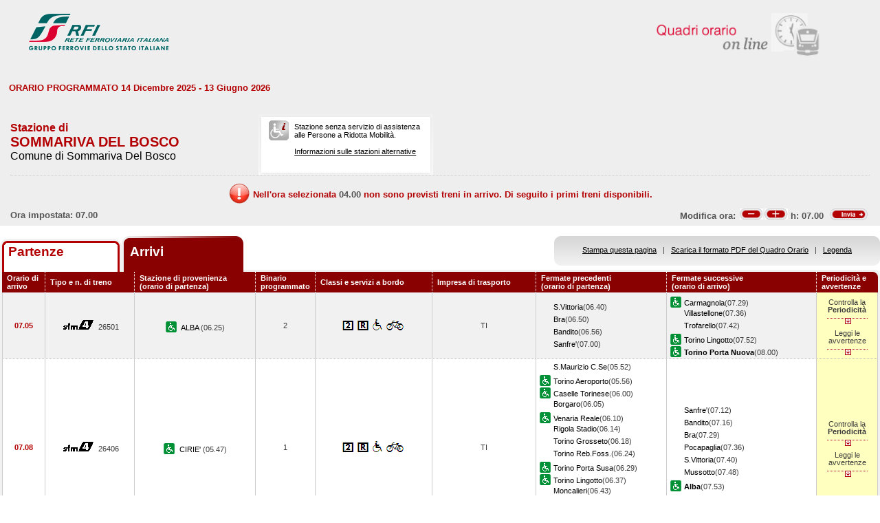

--- FILE ---
content_type: text/html; charset=utf-8
request_url: https://prm.rfi.it/qo_prm/QO_Arrivi_SiPMR.aspx?Id=2564&lin=it&dalle=07.00&alle=07.59&ora=04.00&guid=
body_size: 55353
content:


<!DOCTYPE html PUBLIC "-//W3C//DTD XHTML 1.0 Strict//EN" "http://www.w3.org/TR/xhtml1/DTD/xhtml1-strict.dtd">
<html xmlns="http://www.w3.org/1999/xhtml" lang="it" xml:lang="it">
<head>
	<meta http-equiv="Content-Type" content="text/html; charset=UTF-8" />
	<title>Orario dei treni in arrivo nella stazione di Sommariva del Bosco - RFI</title>
	<link rel="stylesheet" href="css/styleQO.css" media="screen" />
	<!--[if IE 7]><link rel="stylesheet" href="css/ie7.css" media="screen" /><![endif]-->
	<!--[if IE 6]><link rel="stylesheet" href="css/ie6.css" media="screen" /><![endif]-->
	<script type="text/javascript" src="js/utility.js"></script>
	<script type="text/javascript" src="js/expandCollapseTxt.js"></script>   
</head>
<body style="min-width:960px" class="pageBody">	 
	<!-- CONTAINER -->
	<div id="container" class="content">
		<div class="hidden"><a name="top" id="top"></a>
			Metanavigazione in questa pagina:
			<ul>
				<li><a href="#navigation">Vai al menu principale</a></li>
				<li><a href="#menuNav">Vai al menu di navigazione</a></li>
				<li><a href="#qorario">Vai al quadro orario</a></li>
				<li><a href="#footerFS">Vai ai link di footer</a></li>
			</ul>
		</div>
		
		<!-- HEADER -->
        <table width="100%" cellpadding="0" cellspacing="0">
        
        
        <tr>
            <td>
                <div class="logo">
                    <div class="radio">
                        <div>
                            <img align="right" alt="Libera circolazione di persone e beni" src="images/quadri_orario2.png"></img>
                            <div class="cl">
                            </div>
                        </div>
                    </div>
                    
                        <img alt="Rete Ferroviaria Italiana" src="images/logo.gif" />
                    
                    <div class="cl">
                    </div>
                </div>
            </td>
        </tr>
        
        </table>
        <!-- /HEADER -->

		<!-- CONTENUTI -->		
		
		
		
		
		
		
		
		
		
		
		
		
		<div id="content">

			<!-- Menu di navigazione -->
			
            <!-- /Menu di navigazione -->

			<!-- Paragrafo -->		
			<div class="ContParag">
				<a name="qorario" id="qorario"></a>

                <div style="background-color:#eeeeee">
            
				<!-- Titolo -->
			    
				<div class="QOtobBoxToolsUpper">
					<div class="angBotDx">
						<div class="TopTabSxUpper">
							<div class="topLink">								
                                
    							     ORARIO PROGRAMMATO 14 Dicembre 2025 - 13 Giugno 2026
							    			
							</div>
							<div class="botLink"></div>
							<!--<div class="clearRight"></div>
							<div class="clearDiv"></div>-->
						</div>
						 <!--<div class="clearLeft"></div>-->
						<div class="clearDiv"></div>
					</div>						
				</div>
				</div>					
									
				<form name="form2" method="post" action="QO_Arrivi_SiPMR.aspx?Id=2564&amp;lin=it&amp;dalle=07.00&amp;alle=07.59&amp;ora=04.00&amp;guid=" id="form2" class="bot">
<div>
<input type="hidden" name="__EVENTTARGET" id="__EVENTTARGET" value="" />
<input type="hidden" name="__EVENTARGUMENT" id="__EVENTARGUMENT" value="" />
<input type="hidden" name="__VIEWSTATE" id="__VIEWSTATE" value="/[base64]" />
</div>

<script type="text/javascript">
//<![CDATA[
var theForm = document.forms['form2'];
if (!theForm) {
    theForm = document.form2;
}
function __doPostBack(eventTarget, eventArgument) {
    if (!theForm.onsubmit || (theForm.onsubmit() != false)) {
        theForm.__EVENTTARGET.value = eventTarget;
        theForm.__EVENTARGUMENT.value = eventArgument;
        theForm.submit();
    }
}
//]]>
</script>


<script src="/QO_PRM/WebResource.axd?d=CVAl-VnIRG2IbT-lZTxImgqamm-dJB0ThSgNZrMbbChrGj3832uWPs1P0lkRSJ8TFhqS6XyQ_lgPCORlfr1WkhXAXQQ1&amp;t=636271743501517547" type="text/javascript"></script>


<script src="/QO_PRM/ScriptResource.axd?d=rMeR_A-q6x3e9iz8MgI46NZeXg4PCoEtyiof1nSPcmZF1gPAM3gTYdqNnoN4C7agKNl1dAfmvC2JLywFobLO9zzOKaCOxbpZ9s-Vo_0qgWM0-dSgMKqVwgMO3DLLjacvGNb0fAFFM6Gh0TLlhxxcGsF4Yy41&amp;t=3f4a792d" type="text/javascript"></script>
<script src="/QO_PRM/ScriptResource.axd?d=29cx6Z1Pskla8tQTF1PvxefUs6LCCDM_O2O6R1eZkblETUCPuMjFi0fn4y7B3qHggnQrbD64zDNZ5nRWM3eeMOHNbWz0IcBi5KJs8PIGqaKDoybYd6Wqwl9TEDJ50GaXwdJjY34H2SSS113lCK2Ya78tACQct7m-6jr-AheGFTSiSrKD0&amp;t=3f4a792d" type="text/javascript"></script>
<div>

	<input type="hidden" name="__VIEWSTATEGENERATOR" id="__VIEWSTATEGENERATOR" value="84A19C88" />
	<input type="hidden" name="__EVENTVALIDATION" id="__EVENTVALIDATION" value="/wEWBwKaifvTBAL/yYM7AsmDjosHAvmYi+wDAovP0xgCyrCn6AMC18aVmwKWIv6ltXBHhtoJQuC8wgmPUiWfkg==" />
</div>	
				
				<div id="QOtobBoxTools">
				
					<div class="tl"><div class="tr">
						<div class="bl"><div class="br">
							<div class="int">
								<div class="top">
									<div class="left">
										<div class="Sx">
											
    							                <h4>Stazione di</h4>
							                	
											<h2>SOMMARIVA DEL BOSCO</h2>
											
							                        <h3>Comune di Sommariva Del Bosco</h3>
						                        
											
										</div>
										<div class="Dx">
											<div class="pmr">
												<div class="pmrTop">
													<div class="pmrBot">
														
														    <img src="images/ico_no_pmr_big.gif" alt="Stazione non dotata di assistenza alle Persone a Ridotta Mobilit&agrave;" />
														    
														    
							                                    <p>Stazione senza servizio di assistenza<br />alle Persone a Ridotta Mobilit&agrave;.<br /><br />
															    
															    <a href="http:\\www.rfi.it/it/stazioni/pagine-stazioni/accessibilita.html"
															    target="_blank" title="Vai alle stazioni dotate di servizio di assistenza">
															    Informazioni sulle stazioni alternative</a>
														        </p>
						                                    
													</div>
												</div>
											</div>
											<!--
											<div class="postit">
												<div class="postitTop">
													<div class="postitBot">
										         	    <span style="color:#B30002; font-weight:bold">18/01/2026</span>
														<p><a href="http://www.fsnews.it/cms/v/index.jsp?vgnextoid=d3b868ae9d50a110VgnVCM10000080a3e90aRCRD" title="Link esterno alla sezione di FSNews dedicata alle modifiche alla circolazione">Controlla qui se sono previste temporanee modifiche alla circolazione nei giorni che ti interessano</a></p>
														<p>Controlla qui se sono previste temporanee modifiche alla circolazione nei giorni che ti interessano</p>
													</div>
												</div>
											</div>
											-->
									    </div>	
									</div>									
									<div class="right" style="padding-right:5px">
										 
                                    </div>
									<div class="clearDiv"></div>
								</div>
								
								
								<div class="bot" style="height:48px">
									
									<table style="height:100%; width:100%" cellpadding="0" cellspacing="0">
									    <tr>
									        <td colspan="2" style="text-align:center">
									            <img id="imgNoTreni" src="images/exclamation32x32.png" style="border-width:0px;" />
									            <span id="lblMessaggio_1" style="color:#B30002;position:relative; top:-10px">Nell'ora selezionata </span>
									            <span id="lblMessaggio_2" style="color:#535353;position:relative; top:-10px">04.00</span>
									            <span id="lblMessaggio_3" style="color:#B30002;position:relative; top:-10px"> non sono previsti treni in arrivo. Di seguito i primi treni disponibili.</span>
									        </td>
									    </tr>	
									    <tr>
									        <td style="width:50%; text-align:left">
									            
					                                Ora impostata: 
				                                 07.00
									        </td>
									        <td style="width:50%; text-align:right">
									             <script type="text/javascript">
//<![CDATA[
Sys.WebForms.PageRequestManager._initialize('ScriptManager1', document.getElementById('form2'));
Sys.WebForms.PageRequestManager.getInstance()._updateControls(['tUpdatePanel1','tUpdatePanel3'], [], [], 90);
//]]>
</script>

								            
								            <!-- Sezione Modifica Ora -->
								            <table style="width:100%">
								                <tr>
								                    <td>
								                       <div id="UpdatePanel1">
	
                                                        <span id="lblOra" style="position:relative; top:-.6px">
			                                                    Modifica ora:  
		                                                    </span>  
                                                        
                                                        <input type="submit" name="btnCambiaOraMeno" value="" id="btnCambiaOraMeno" title="Indietro di 1h" style="background-image:url('images/buttonMenoSmall.gif'); background-repeat:no-repeat; 
                                                                position:relative; left:2px; background-position:center; width:34px; height:16px; 
                                                                border-style:none; background-color:Transparent;" />
		                                                <input type="submit" name="btnCambiaOraPiu" value="" id="btnCambiaOraPiu" title="Avanti di 1h" style="background-image:url('images/buttonPiuSmall.gif'); background-repeat:no-repeat; 
                                                                position:relative; background-position:center; width:34px; height:16px; 
                                                                border-style:none; background-color:Transparent;" />
		                                                <span id="Label1" style="position:relative; top:-.6px">h:</span>                                                     
                                                        <span id="lblCambiaOra" style="position:relative; top:-.6px">07.00</span>                                                                                                   		
					                                   
</div>
								                    </td>
								                    <td style="width:60px">
								                        <input type="image" name="btnOrario" id="btnOrario" title="Avvia la ricerca per ora" class="butImg" src="images/buttonInviaSmall.gif" style="height:17px;width:55px;border-width:0px;" />
                                                                                         
	                                                    
								                    
								                    </td>
								                </tr>
								            </table>									            
									        </td>
									    </tr>								
									</table>
									
								</div>
								
								
							</div>
						</div></div>
					</div></div>
				</div>		               

				<div class="TopTab">
					<div class="angBotDx">
						<!-- Tab Arrivi/Partenze -->
						<div class="TopTabSx">
						    
						    <div class="tab off">                                
                                                                                                                                                                            
                                     <a style="color: #b30002;" title="Vai all'orario dei treni in partenza dalla stazione di Sommariva del Bosco" href="QO_Partenze_SiPMR.aspx?Id=2564&amp;lin=it&amp;dalle=04.00&amp;alle=04.59&ora=04.00&amp;guid=">Partenze</a>
                                                                
                            </div>
							<div class="tab on">														
							
                                <span class="ap">Arrivi&nbsp;</span>
                            							
							</div>							
							
                            
							<div class="clearLeft"></div>
						</div>
						<!-- /Tab Arrivi/Partenze -->
						<!-- Link destra -->
						<div class="TopTabDx">
						
							<div class="topLink">							
								
                                    <a href="QO_Stampa.aspx?Tipo=A&amp;id=2564&amp;lin=it&amp;dalle=07.00&amp;alle=07.59" title="Vai al formato stampa" onclick="open_popup('QO_Stampa.aspx?Tipo=A&amp;id=2564&amp;lin=it&amp;dalle=07.00&amp;alle=07.59', 1100, 1000, 100, 0); return false;">Stampa questa pagina</a>
                                
								&nbsp;&nbsp;|&nbsp;&nbsp;
                                
                                
                                    <a href="QO_Pdf.aspx?Tipo=A&amp;lin=it&amp;id=2564" title="Scarica il PDF">Scarica il formato PDF del Quadro Orario</a>
								
                                &nbsp;&nbsp;|&nbsp;&nbsp;                                
								
								
                                    <a href="legenda.aspx?tipo=A&amp;id=2564&amp;lin=it" title="Vai alla Legenda" onclick="open_popup('legenda.aspx?tipo=A&amp;id=2564&amp;lin=it', 500, 700, 350, 20); return false;">Legenda</a>
                                
															
							</div>
							<div class="botLink"></div>
							<div class="clearRight"></div>
							
						</div>
						<div class="clearLeft"></div>
						<!-- /Link destra -->
					</div>						
				</div>            
				<!-- Tabella Quadro Orario -->
				<h4 class="hidden">Quadro orario dei treni in arrivo</h4>
				<div class="contTab">
					<table border="0" cellpadding="0" cellspacing="0" width="100%" class="QOtab" summary="La tabella contiene le informazioni relative ai treni in arrivo nella stazione di Sommariva del Bosco. Vengono riportate informazioni su l'orario, il numero del treno, la stazione di provenienza, il binario di arrivo, classi e servizi a bordo, fermate precedenti e fermate successive, periodicit&agrave; e avvertenze.">
						<thead>
							<tr class="rigatop">
								<th scope="col" style="width:5%">
								
	                                Orario di arrivo
                                 	
								</th>
								<th scope="col">
								
                                    Tipo e n. di treno
                                
								</th>
								<th scope="col">
								
	                                Stazione di provenienza
                                
								<br />
								
	                                (orario di partenza)
                                
								</th>
								<th scope="col" style="width:6%">
								
	                                Binario programmato
                                
								</th>
								<th scope="col">
								
	                                Classi e servizi a bordo
                                
								</th>
								<th scope="col">
								
	                                Impresa di trasporto
                                
								</th>
								<th scope="col">
								
	                                Fermate precedenti
                                
								<br />
								
	                                (orario di partenza)
                                
								</th>
								<th scope="col">
								
	                                Fermate successive
                                
								<br />
								
	                                (orario di arrivo)
                                								
		                        </th>
								<th scope="col" class="cellaultima">
								
	                                Periodicit&agrave; e avvertenze
                                
								</th>
							</tr>
						</thead>
						<tbody>
						    
                                        <tr>
                                    
                                    
                                                                        
								    <td class="cellauno center" style="text-align:center">
								        07.05
								    </td>		    							    								    
								    <td class="center">
								    
                                    
								        <img src="images/TRN_FM4.gif" alt="Treno SFM Linea 4" />  
								    26501
								    
								    </td>
								    <td class="center">
								        
								        <img src="images/ico_pmr.gif" alt="Stazione con servizio di assistenza alle Persone a Ridotta Mobilit&agrave;" class="ico" />
								        
							                <a href="QO_Arrivi_SiPMR.aspx?Id=372&amp;lin=it&amp;dalle=07.00&amp;alle=07.59&amp;ora=04.00&amp;guid=">							                    
							                
							                    ALBA 
                                                                
							                </a>
							            
							                (06.25)							       
								    </td>
								    <td class="center">
								        2 								                        
								                        
								    </td>
								    <td class="center">
									    
									
                                                <img src='IMAGES/2.gif' alt='Servizio di Seconda Classe'/>&nbsp;
                                         
                                                <img src='IMAGES/R.gif' alt='Prenotazione obbligatoria'/>&nbsp;
                                         
                                                <img src='IMAGES/accessib.gif' alt='Treno con carrozza dotata di posto attrezzato e bagno accessibile per passeggeri su sedia a ruote'/>&nbsp;
                                         
                                                <img src='IMAGES/bici.gif' alt='Servizio di trasporto Bici al seguito'/>&nbsp;
                                         
                                    
								    </td>
								    <td class="center">
								        TI
								        
                                    </td>                                     
								    <td>
									    
							        
                                                <span></span><a href="QO_Arrivi_SiPMR.aspx?Id=2420&amp;lin=it&amp;dalle=07.00&amp;alle=07.59&amp;ora=04.00&amp;guid=">S.Vittoria</a>(06.40)
                                            
                                                <br />
                                            
                                                <span></span><a href="QO_Arrivi_SiPMR.aspx?Id=674&amp;lin=it&amp;dalle=07.00&amp;alle=07.59&amp;ora=04.00&amp;guid=">Bra</a>(06.50)
                                            
                                                <br />
                                            
                                                <span></span><a href="QO_Arrivi_SiPMR.aspx?Id=539&amp;lin=it&amp;dalle=07.00&amp;alle=07.59&amp;ora=04.00&amp;guid=">Bandito</a>(06.56)
                                            
                                                <br />
                                            
                                                <span></span><a href="QO_Arrivi_SiPMR.aspx?Id=2451&amp;lin=it&amp;dalle=07.00&amp;alle=07.59&amp;ora=04.00&amp;guid=">Sanfre'</a>(07.00)
                                            		    
								        &nbsp;</td>							    
								    <td>
								        
							        
                                                    <img src="images/ico_pmr.gif" alt="Stazione con servizio di assistenza alle Persone a Ridotta Mobilit&agrave;" class="ico" /><a href="QO_Arrivi_SiPMR.aspx?Id=841&amp;lin=it&amp;dalle=07.00&amp;alle=07.59&amp;ora=04.00&amp;guid=">Carmagnola</a>(07.29)
                                                
				                                <br />
				                              
                                                    <span></span><a href="QO_Arrivi_SiPMR.aspx?Id=2883&amp;lin=it&amp;dalle=07.00&amp;alle=07.59&amp;ora=04.00&amp;guid=">Villastellone</a>(07.36)
                                                
				                                <br />
				                              
                                                    <span></span><a href="QO_Arrivi_SiPMR.aspx?Id=2725&amp;lin=it&amp;dalle=07.00&amp;alle=07.59&amp;ora=04.00&amp;guid=">Trofarello</a>(07.42)
                                                
				                                <br />
				                              
                                                    <img src="images/ico_pmr.gif" alt="Stazione con servizio di assistenza alle Persone a Ridotta Mobilit&agrave;" class="ico" /><a href="QO_Arrivi_SiPMR.aspx?Id=2653&amp;lin=it&amp;dalle=07.00&amp;alle=07.59&amp;ora=04.00&amp;guid=">Torino Lingotto</a>(07.52)
                                                
				                                <br />
				                              
                                                <img src="images/ico_pmr.gif" alt="Stazione con servizio di assistenza alle Persone a Ridotta Mobilit&agrave;" class="ico" /><a href="QO_Arrivi_SiPMR.aspx?Id=2672&amp;lin=it&amp;dalle=07.00&amp;alle=07.59&amp;ora=04.00&amp;guid="><strong>Torino Porta Nuova</strong></a>(08.00)
                                                
								        &nbsp;</td>
								        
								        
								        <td class="periodavv showPeriodicitaAvvertenze"></td>
								        
							        </tr>
							        
							        
							        <tr>
							        
								        <td colspan="10" class="rowOpenGrey">
								    
									        <div class="contdettaglio">
										        <div class="hidden"><strong>Periodicit&agrave; e Avvertenze del Treno 26501 delle ore 07.05</strong></div>
										        <div class="dettaglio">
											        <div class="Sx">
												        
												        <h5>
												        
                                                            PeriodicitÃ    
                                                         
												        </h5>
                                                        <br />
												        
												        
                                                            <!--*NON CIRCOLA NEI GIORNI FESTIVI E SABATO<br />&nbsp;-->
                    								         *NON CIRCOLA NEI GIORNI FESTIVI E SABATO<br />&nbsp;
                                                        
											        </div>
											        <div class="Dx">
												        
												        <h5>
												        
                                                            Avvertenze   
                                                         
												        </h5>
												        <br />
												        Treno garantito in caso di sciopero nei soli giorni feriali.L'orario effettivo di arrivo e partenza nelle singole stazioni e la tratta garantita possono essere diversi da quanto indicato.
												        
											        </div>
											        <div class="clear"></div>
										        </div>
									        </div>
								        </td>
							        </tr>
                                                            
							            <tr class="dispari">						    
							        
                                    
                                                                        
								    <td class="cellauno center" style="text-align:center">
								        07.08
								    </td>		    							    								    
								    <td class="center">
								    
                                    
								        <img src="images/TRN_FM4.gif" alt="Treno SFM Linea 4" />  
								    26406
								    
								    </td>
								    <td class="center">
								        
								        <img src="images/ico_pmr.gif" alt="Stazione con servizio di assistenza alle Persone a Ridotta Mobilit&agrave;" class="ico" />
								        
							                <a href="QO_Arrivi_SiPMR.aspx?Id=17361881&amp;lin=it&amp;dalle=07.00&amp;alle=07.59&amp;ora=04.00&amp;guid=">							                    
							                
							                    CIRIE' 
                                                                
							                </a>
							            
							                (05.47)							       
								    </td>
								    <td class="center">
								        1 								                        
								                        
								    </td>
								    <td class="center">
									    
									
                                                <img src='IMAGES/2.gif' alt='Servizio di Seconda Classe'/>&nbsp;
                                         
                                                <img src='IMAGES/R.gif' alt='Prenotazione obbligatoria'/>&nbsp;
                                         
                                                <img src='IMAGES/accessib.gif' alt='Treno con carrozza dotata di posto attrezzato e bagno accessibile per passeggeri su sedia a ruote'/>&nbsp;
                                         
                                                <img src='IMAGES/bici.gif' alt='Servizio di trasporto Bici al seguito'/>&nbsp;
                                         
                                    
								    </td>
								    <td class="center">
								        TI
								        
                                    </td>                                     
								    <td>
									    
							        
                                                <span></span><a href="QO_Arrivi_SiPMR.aspx?Id=17361872&amp;lin=it&amp;dalle=07.00&amp;alle=07.59&amp;ora=04.00&amp;guid=">S.Maurizio C.Se</a>(05.52)
                                            
                                                <br />
                                            
                                                <img src="images/ico_pmr.gif" alt="Stazione con servizio di assistenza alle Persone a Ridotta Mobilit&agrave;" class="ico" /><a href="QO_Arrivi_SiPMR.aspx?Id=17361680&amp;lin=it&amp;dalle=07.00&amp;alle=07.59&amp;ora=04.00&amp;guid=">Torino Aeroporto</a>(05.56)
                                            
                                                <br />
                                            
                                                <img src="images/ico_pmr.gif" alt="Stazione con servizio di assistenza alle Persone a Ridotta Mobilit&agrave;" class="ico" /><a href="QO_Arrivi_SiPMR.aspx?Id=17361370&amp;lin=it&amp;dalle=07.00&amp;alle=07.59&amp;ora=04.00&amp;guid=">Caselle Torinese</a>(06.00)
                                            
                                                <br />
                                            
                                                <span></span><a href="QO_Arrivi_SiPMR.aspx?Id=17359220&amp;lin=it&amp;dalle=07.00&amp;alle=07.59&amp;ora=04.00&amp;guid=">Borgaro</a>(06.05)
                                            
                                                <br />
                                            
                                                <img src="images/ico_pmr.gif" alt="Stazione con servizio di assistenza alle Persone a Ridotta Mobilit&agrave;" class="ico" /><a href="QO_Arrivi_SiPMR.aspx?Id=17359215&amp;lin=it&amp;dalle=07.00&amp;alle=07.59&amp;ora=04.00&amp;guid=">Venaria Reale</a>(06.10)
                                            
                                                <br />
                                            
                                                <span></span><a href="QO_Arrivi_SiPMR.aspx?Id=17359214&amp;lin=it&amp;dalle=07.00&amp;alle=07.59&amp;ora=04.00&amp;guid=">Rigola Stadio</a>(06.14)
                                            
                                                <br />
                                            
                                                <span></span><a href="QO_Arrivi_SiPMR.aspx?Id=47821876&amp;lin=it&amp;dalle=07.00&amp;alle=07.59&amp;ora=04.00&amp;guid=">Torino Grosseto</a>(06.18)
                                            
                                                <br />
                                            
                                                <span></span><a href="QO_Arrivi_SiPMR.aspx?Id=26534011&amp;lin=it&amp;dalle=07.00&amp;alle=07.59&amp;ora=04.00&amp;guid=">Torino Reb.Foss.</a>(06.24)
                                            
                                                <br />
                                            
                                                <img src="images/ico_pmr.gif" alt="Stazione con servizio di assistenza alle Persone a Ridotta Mobilit&agrave;" class="ico" /><a href="QO_Arrivi_SiPMR.aspx?Id=25350269&amp;lin=it&amp;dalle=07.00&amp;alle=07.59&amp;ora=04.00&amp;guid=">Torino Porta Susa</a>(06.29)
                                            
                                                <br />
                                            
                                                <img src="images/ico_pmr.gif" alt="Stazione con servizio di assistenza alle Persone a Ridotta Mobilit&agrave;" class="ico" /><a href="QO_Arrivi_SiPMR.aspx?Id=2653&amp;lin=it&amp;dalle=07.00&amp;alle=07.59&amp;ora=04.00&amp;guid=">Torino Lingotto</a>(06.37)
                                            
                                                <br />
                                            
                                                <span></span><a href="QO_Arrivi_SiPMR.aspx?Id=1637&amp;lin=it&amp;dalle=07.00&amp;alle=07.59&amp;ora=04.00&amp;guid=">Moncalieri</a>(06.43)
                                            
                                                <br />
                                            
                                                <span></span><a href="QO_Arrivi_SiPMR.aspx?Id=2725&amp;lin=it&amp;dalle=07.00&amp;alle=07.59&amp;ora=04.00&amp;guid=">Trofarello</a>(06.48)
                                            
                                                <br />
                                            
                                                <span></span><a href="QO_Arrivi_SiPMR.aspx?Id=2883&amp;lin=it&amp;dalle=07.00&amp;alle=07.59&amp;ora=04.00&amp;guid=">Villastellone</a>(06.54)
                                            
                                                <br />
                                            
                                                <img src="images/ico_pmr.gif" alt="Stazione con servizio di assistenza alle Persone a Ridotta Mobilit&agrave;" class="ico" /><a href="QO_Arrivi_SiPMR.aspx?Id=841&amp;lin=it&amp;dalle=07.00&amp;alle=07.59&amp;ora=04.00&amp;guid=">Carmagnola</a>(07.01)
                                            		    
								        &nbsp;</td>							    
								    <td>
								        
							        
                                                    <span></span><a href="QO_Arrivi_SiPMR.aspx?Id=2451&amp;lin=it&amp;dalle=07.00&amp;alle=07.59&amp;ora=04.00&amp;guid=">Sanfre'</a>(07.12)
                                                
				                                <br />
				                              
                                                    <span></span><a href="QO_Arrivi_SiPMR.aspx?Id=539&amp;lin=it&amp;dalle=07.00&amp;alle=07.59&amp;ora=04.00&amp;guid=">Bandito</a>(07.16)
                                                
				                                <br />
				                              
                                                    <span></span><a href="QO_Arrivi_SiPMR.aspx?Id=674&amp;lin=it&amp;dalle=07.00&amp;alle=07.59&amp;ora=04.00&amp;guid=">Bra</a>(07.29)
                                                
				                                <br />
				                              
                                                    <span></span><a href="QO_Arrivi_SiPMR.aspx?Id=2032&amp;lin=it&amp;dalle=07.00&amp;alle=07.59&amp;ora=04.00&amp;guid=">Pocapaglia</a>(07.36)
                                                
				                                <br />
				                              
                                                    <span></span><a href="QO_Arrivi_SiPMR.aspx?Id=2420&amp;lin=it&amp;dalle=07.00&amp;alle=07.59&amp;ora=04.00&amp;guid=">S.Vittoria</a>(07.40)
                                                
				                                <br />
				                              
                                                    <span></span><a href="QO_Arrivi_SiPMR.aspx?Id=1741&amp;lin=it&amp;dalle=07.00&amp;alle=07.59&amp;ora=04.00&amp;guid=">Mussotto</a>(07.48)
                                                
				                                <br />
				                              
                                                <img src="images/ico_pmr.gif" alt="Stazione con servizio di assistenza alle Persone a Ridotta Mobilit&agrave;" class="ico" /><a href="QO_Arrivi_SiPMR.aspx?Id=372&amp;lin=it&amp;dalle=07.00&amp;alle=07.59&amp;ora=04.00&amp;guid="><strong>Alba</strong></a>(07.53)
                                                
								        &nbsp;</td>
								        
								        
								        <td class="periodavv showPeriodicitaAvvertenze"></td>
								        
							        </tr>
							        
							        
							        <tr>
							        
							            <td colspan="10" class="rowOpen">
							        
									        <div class="contdettaglio">
										        <div class="hidden"><strong>Periodicit&agrave; e Avvertenze del Treno 26406 delle ore 07.08</strong></div>
										        <div class="dettaglio">
											        <div class="Sx">
												        
												        <h5>
												        
                                                            PeriodicitÃ    
                                                         
												        </h5>
                                                        <br />
												        
												        
                                                            <!--*NON CIRCOLA NEI GIORNI FESTIVI<br />&nbsp;-->
                    								         *NON CIRCOLA NEI GIORNI FESTIVI<br />&nbsp;
                                                        
											        </div>
											        <div class="Dx">
												        
												        <h5>
												        
                                                            Avvertenze   
                                                         
												        </h5>
												        <br />
												        Treno garantito in caso di sciopero nei soli giorni feriali.L'orario effettivo di arrivo e partenza nelle singole stazioni e la tratta garantita possono essere diversi da quanto indicato.
												        
											        </div>
											        <div class="clear"></div>
										        </div>
									        </div>
								        </td>
							        </tr>
                                
                                        <tr>
                                    
                                    
                                                                        
								    <td class="cellauno center" style="text-align:center">
								        07.44
								    </td>		    							    								    
								    <td class="center">
								    
                                    
								        <img src="images/TRN_FM4.gif" alt="Treno SFM Linea 4" />  
								    26409
								    
								    </td>
								    <td class="center">
								        
								        <img src="images/ico_pmr.gif" alt="Stazione con servizio di assistenza alle Persone a Ridotta Mobilit&agrave;" class="ico" />
								        
							                <a href="QO_Arrivi_SiPMR.aspx?Id=372&amp;lin=it&amp;dalle=07.00&amp;alle=07.59&amp;ora=04.00&amp;guid=">							                    
							                
							                    ALBA 
                                                                
							                </a>
							            
							                (07.07)							       
								    </td>
								    <td class="center">
								        2 								                        
								                        
								    </td>
								    <td class="center">
									    
									
                                                <img src='IMAGES/2.gif' alt='Servizio di Seconda Classe'/>&nbsp;
                                         
                                                <img src='IMAGES/R.gif' alt='Prenotazione obbligatoria'/>&nbsp;
                                         
                                                <img src='IMAGES/accessib.gif' alt='Treno con carrozza dotata di posto attrezzato e bagno accessibile per passeggeri su sedia a ruote'/>&nbsp;
                                         
                                                <img src='IMAGES/bici.gif' alt='Servizio di trasporto Bici al seguito'/>&nbsp;
                                         
                                    
								    </td>
								    <td class="center">
								        TI
								        
                                    </td>                                     
								    <td>
									    
							        
                                                <span></span><a href="QO_Arrivi_SiPMR.aspx?Id=1741&amp;lin=it&amp;dalle=07.00&amp;alle=07.59&amp;ora=04.00&amp;guid=">Mussotto</a>(07.11)
                                            
                                                <br />
                                            
                                                <span></span><a href="QO_Arrivi_SiPMR.aspx?Id=1704&amp;lin=it&amp;dalle=07.00&amp;alle=07.59&amp;ora=04.00&amp;guid=">Monticello D'alba</a>(07.16)
                                            
                                                <br />
                                            
                                                <span></span><a href="QO_Arrivi_SiPMR.aspx?Id=2420&amp;lin=it&amp;dalle=07.00&amp;alle=07.59&amp;ora=04.00&amp;guid=">S.Vittoria</a>(07.21)
                                            
                                                <br />
                                            
                                                <span></span><a href="QO_Arrivi_SiPMR.aspx?Id=674&amp;lin=it&amp;dalle=07.00&amp;alle=07.59&amp;ora=04.00&amp;guid=">Bra</a>(07.31)
                                            
                                                <br />
                                            
                                                <span></span><a href="QO_Arrivi_SiPMR.aspx?Id=539&amp;lin=it&amp;dalle=07.00&amp;alle=07.59&amp;ora=04.00&amp;guid=">Bandito</a>(07.37)
                                            
                                                <br />
                                            
                                                <span></span><a href="QO_Arrivi_SiPMR.aspx?Id=2451&amp;lin=it&amp;dalle=07.00&amp;alle=07.59&amp;ora=04.00&amp;guid=">Sanfre'</a>(07.41)
                                            		    
								        &nbsp;</td>							    
								    <td>
								        
							        
                                                    <img src="images/ico_pmr.gif" alt="Stazione con servizio di assistenza alle Persone a Ridotta Mobilit&agrave;" class="ico" /><a href="QO_Arrivi_SiPMR.aspx?Id=841&amp;lin=it&amp;dalle=07.00&amp;alle=07.59&amp;ora=04.00&amp;guid=">Carmagnola</a>(07.57)
                                                
				                                <br />
				                              
                                                    <span></span><a href="QO_Arrivi_SiPMR.aspx?Id=2883&amp;lin=it&amp;dalle=07.00&amp;alle=07.59&amp;ora=04.00&amp;guid=">Villastellone</a>(08.03)
                                                
				                                <br />
				                              
                                                    <span></span><a href="QO_Arrivi_SiPMR.aspx?Id=2725&amp;lin=it&amp;dalle=07.00&amp;alle=07.59&amp;ora=04.00&amp;guid=">Trofarello</a>(08.09)
                                                
				                                <br />
				                              
                                                    <span></span><a href="QO_Arrivi_SiPMR.aspx?Id=1637&amp;lin=it&amp;dalle=07.00&amp;alle=07.59&amp;ora=04.00&amp;guid=">Moncalieri</a>(08.13)
                                                
				                                <br />
				                              
                                                    <img src="images/ico_pmr.gif" alt="Stazione con servizio di assistenza alle Persone a Ridotta Mobilit&agrave;" class="ico" /><a href="QO_Arrivi_SiPMR.aspx?Id=2653&amp;lin=it&amp;dalle=07.00&amp;alle=07.59&amp;ora=04.00&amp;guid=">Torino Lingotto</a>(08.18)
                                                
				                                <br />
				                              
                                                    <img src="images/ico_pmr.gif" alt="Stazione con servizio di assistenza alle Persone a Ridotta Mobilit&agrave;" class="ico" /><a href="QO_Arrivi_SiPMR.aspx?Id=25350269&amp;lin=it&amp;dalle=07.00&amp;alle=07.59&amp;ora=04.00&amp;guid=">Torino Porta Susa</a>(08.26)
                                                
				                                <br />
				                              
                                                    <span></span><a href="QO_Arrivi_SiPMR.aspx?Id=26534011&amp;lin=it&amp;dalle=07.00&amp;alle=07.59&amp;ora=04.00&amp;guid=">Torino Reb.Foss.</a>(08.31)
                                                
				                                <br />
				                              
                                                    <span></span><a href="QO_Arrivi_SiPMR.aspx?Id=47821876&amp;lin=it&amp;dalle=07.00&amp;alle=07.59&amp;ora=04.00&amp;guid=">Torino Grosseto</a>(08.37)
                                                
				                                <br />
				                              
                                                    <span></span><a href="QO_Arrivi_SiPMR.aspx?Id=17359214&amp;lin=it&amp;dalle=07.00&amp;alle=07.59&amp;ora=04.00&amp;guid=">Rigola Stadio</a>(08.41)
                                                
				                                <br />
				                              
                                                    <img src="images/ico_pmr.gif" alt="Stazione con servizio di assistenza alle Persone a Ridotta Mobilit&agrave;" class="ico" /><a href="QO_Arrivi_SiPMR.aspx?Id=17359215&amp;lin=it&amp;dalle=07.00&amp;alle=07.59&amp;ora=04.00&amp;guid=">Venaria Reale</a>(08.45)
                                                
				                                <br />
				                              
                                                    <span></span><a href="QO_Arrivi_SiPMR.aspx?Id=17359220&amp;lin=it&amp;dalle=07.00&amp;alle=07.59&amp;ora=04.00&amp;guid=">Borgaro</a>(08.50)
                                                
				                                <br />
				                              
                                                    <img src="images/ico_pmr.gif" alt="Stazione con servizio di assistenza alle Persone a Ridotta Mobilit&agrave;" class="ico" /><a href="QO_Arrivi_SiPMR.aspx?Id=17361370&amp;lin=it&amp;dalle=07.00&amp;alle=07.59&amp;ora=04.00&amp;guid=">Caselle Torinese</a>(08.55)
                                                
				                                <br />
				                              
                                                    <img src="images/ico_pmr.gif" alt="Stazione con servizio di assistenza alle Persone a Ridotta Mobilit&agrave;" class="ico" /><a href="QO_Arrivi_SiPMR.aspx?Id=17361680&amp;lin=it&amp;dalle=07.00&amp;alle=07.59&amp;ora=04.00&amp;guid=">Torino Aeroporto</a>(09.00)
                                                
				                                <br />
				                              
                                                    <span></span><a href="QO_Arrivi_SiPMR.aspx?Id=17361872&amp;lin=it&amp;dalle=07.00&amp;alle=07.59&amp;ora=04.00&amp;guid=">S.Maurizio C.Se</a>(09.06)
                                                
				                                <br />
				                              
                                                    <img src="images/ico_pmr.gif" alt="Stazione con servizio di assistenza alle Persone a Ridotta Mobilit&agrave;" class="ico" /><a href="QO_Arrivi_SiPMR.aspx?Id=17361881&amp;lin=it&amp;dalle=07.00&amp;alle=07.59&amp;ora=04.00&amp;guid=">Cirie'</a>(09.13)
                                                
				                                <br />
				                              
                                                    <span></span><a href="QO_Arrivi_SiPMR.aspx?Id=17361890&amp;lin=it&amp;dalle=07.00&amp;alle=07.59&amp;ora=04.00&amp;guid=">Nole</a>(09.21)
                                                
				                                <br />
				                              
                                                    <span></span><a href="QO_Arrivi_SiPMR.aspx?Id=17361891&amp;lin=it&amp;dalle=07.00&amp;alle=07.59&amp;ora=04.00&amp;guid=">Villanova Grosso</a>(09.24)
                                                
				                                <br />
				                              
                                                    <img src="images/ico_pmr.gif" alt="Stazione con servizio di assistenza alle Persone a Ridotta Mobilit&agrave;" class="ico" /><a href="QO_Arrivi_SiPMR.aspx?Id=17361892&amp;lin=it&amp;dalle=07.00&amp;alle=07.59&amp;ora=04.00&amp;guid=">Mathi</a>(09.27)
                                                
				                                <br />
				                              
                                                    <span></span><a href="QO_Arrivi_SiPMR.aspx?Id=17361893&amp;lin=it&amp;dalle=07.00&amp;alle=07.59&amp;ora=04.00&amp;guid=">Balangero</a>(09.33)
                                                
				                                <br />
				                              
                                                    <img src="images/ico_pmr.gif" alt="Stazione con servizio di assistenza alle Persone a Ridotta Mobilit&agrave;" class="ico" /><a href="QO_Arrivi_SiPMR.aspx?Id=17361942&amp;lin=it&amp;dalle=07.00&amp;alle=07.59&amp;ora=04.00&amp;guid=">Lanzo Torinese</a>(09.41)
                                                
				                                <br />
				                              
                                                    <span></span><a href="QO_Arrivi_SiPMR.aspx?Id=17362000&amp;lin=it&amp;dalle=07.00&amp;alle=07.59&amp;ora=04.00&amp;guid="><strong>Germagnano</strong></a>(09.48)
                                                
								        &nbsp;</td>
								        
								        
								        <td class="periodavv showAvvertenze"></td>
								        
							        </tr>
							        
							        
							        <tr>
							        
								        <td colspan="10" class="rowOpenGrey">
								    
									        <div class="contdettaglio">
										        <div class="hidden"><strong>Periodicit&agrave; e Avvertenze del Treno 26409 delle ore 07.44</strong></div>
										        <div class="dettaglio">
											        <div class="Sx">
												        
                                                        <h5>
                                                        
                                                            Avvertenze   
                                                         
                                                        </h5>
												        <br />
                                                        
                                                        Treno garantito in caso di sciopero nei soli giorni feriali.L'orario effettivo di arrivo e partenza nelle singole stazioni e la tratta garantita possono essere diversi da quanto indicato.
                                                        
                                                        
											        </div>
											        <div class="Dx">
												        
											        </div>
											        <div class="clear"></div>
										        </div>
									        </div>
								        </td>
							        </tr>
                                
							
						</tbody>
					</table>
				</div>
				
				
                    <script type="text/javascript">

                        initExpandCollapseText('images/plus2.gif', 'images/minus2.gif', 'Esplodi il dettaglio', 'Comprimi il dettaglio', 'it');
			   
                    </script>   
                
				<!-- /Tabella Quadro Orario -->

				<!-- Paginazione -->
				<div class="PageNumb">
                    
                    <table style="width:100%" cellpadding="0" cellspacing="0">
                        <tr>
                            <td style="width:50%">
                            </td>
                            <td style=" text-align:right">
                                    <!-- Sezione Modifica Ora -->
				                     <table style="width:100%">
				                      <tr style="vertical-align: top">
				                            <td>
				                                 <div id="UpdatePanel3">
	
                                                        <span id="lblOraBottom" style="position:relative; top:-.6px">
                                                                Modifica ora:  
                                                            </span>  
                                                        
                                                        <input type="submit" name="btnCambiaOraMenoBottom" value="" id="btnCambiaOraMenoBottom" title="Indietro di 1h" style="background-image:url('images/buttonMenoSmall.gif'); background-repeat:no-repeat; 
                                                                position:relative; left:2px; background-position:center; width:34px; height:16px; 
                                                                border-style:none; background-color:Transparent;" />
                                                        <input type="submit" name="btnCambiaOraPiuBottom" value="" id="btnCambiaOraPiuBottom" title="Avanti di 1h" style="background-image:url('images/buttonPiuSmall.gif'); background-repeat:no-repeat; 
                                                                position:relative; background-position:center; width:34px; height:16px; 
                                                                border-style:none; background-color:Transparent;" />
                                                        <span id="Label3" style="position:relative; top:-.6px">h:</span>                                                     
                                                        <span id="lblCambiaOraBottom" style="position:relative; top:-.6px">07.00</span>                                                                                                   		
	                                                   
</div>
				                            </td>
				                            <td style="width:60px">
				                                <input type="image" name="btnOrarioBottom" id="btnOrarioBottom" title="Avvia la ricerca per ora" class="butImg" src="images/buttonInviaSmall.gif" style="height:17px;width:55px;border-width:0px;" />
                                                                                 
                                                
        				                    
				                            </td>
				                      </tr>
				                     </table>
                             </td>                            
                        </tr>
                        <tr>
                            <td style="width:50%">
                            </td>
                            <td style=" text-align:right; position:relative; top:-15px; padding-right:3px">
                                	
                            </td>
                        </tr>
                    </table>                                                       
                    
					<!--
					            <a title="Vai alla prima pagina" href="QO_Arrivi_SiPMR.aspx?Id=2564&amp;pag=01&amp;start=0&amp;stop=6&amp;dalle=07.00&amp;alle=07.59">Â«</a>&nbsp;&nbsp;
					                                    
                                <a title="Vai alla pagina precedente" href="QO_Arrivi_SiPMR.aspx?Id=2564&amp;pag=-1&amp;start=-6&amp;stop=-6&amp;dalle=07.00&amp;alle=07.59">â€¹</a>&nbsp;&nbsp;
                            
                                            <a title="Pagina 1" href="QO_Arrivi_SiPMR.aspx?Id=2564&amp;pag=1&amp;start=0&amp;stop=3&amp;dalle=07.00&amp;alle=07.59">1</a>&nbsp;&nbsp;
                                        
					        <a title="Vai alla pagina successiva" href="QO_Arrivi_SiPMR.aspx?Id=2564&amp;pag=1&amp;start=6&amp;stop=3&amp;dalle=07.00&amp;alle=07.59">â€º</a>&nbsp;&nbsp;
					    
					        <a title="Vai all'ultima pagina" href="QO_Arrivi_SiPMR.aspx?Id=2564&amp;pag=1&amp;start=0&amp;stop=3&amp;dalle=07.00&amp;alle=07.59">Â»</a>
					    
                    
				</div>-->
				<!-- /Paginazione -->

			</div>
			<br />			
			

<script type="text/javascript">
//<![CDATA[
Sys.Application.initialize();
//]]>
</script>
</form>
			
			
		    </div>
		    <!-- /Paragrafo -->		
		</div>
		<!-- /CONTENUTI -->		
    </div>
	<!-- /CONTAINER -->

	<!-- FOOTER -->
	
	<!-- /FOOTER -->
</body>
</html>